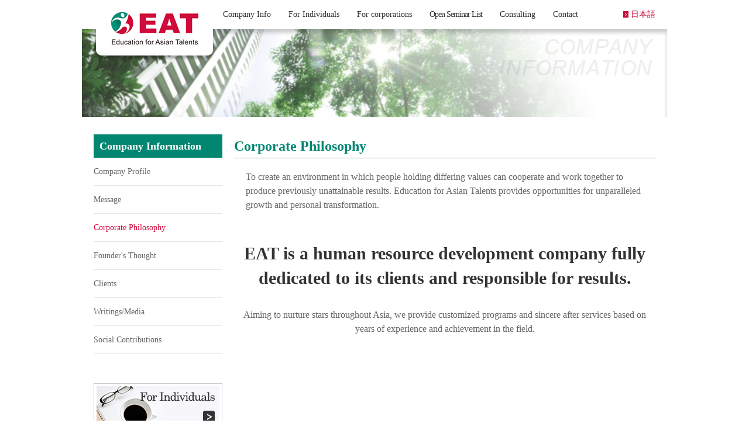

--- FILE ---
content_type: text/html
request_url: https://www.eat-star.asia/en/philosophy/
body_size: 7788
content:
<html>
 <head>
  <base href="https://www.eat-star.asia/">
<meta http-equiv="content-type" content="text/html;charset=utf-8">
<meta http-equiv="Pragma" content="no-cache">
<meta http-equiv="Cache-Control" content="no-cache">
<script src="https://www.eat-star.asia/front/philosophy/index/js" charset="utf-8"></script>
<style type="text/css">
<!--
html,body,div,span,applet,object,iframe,h1,h2,h3,h4,h5,h6,p,blockquote,pre,a,abbr,acronym,address,big,cite,code,del,dfn,em,font,img,ins,kbd,q,s,samp,small,strike,strong,sub,sup,tt,var,b,u,i,center,dl,dt,dd,ol,ul,li,fieldset,form,label,legend,table,caption,tbody,tfoot,thead,tr,th,td,article,aside,audio,canvas,details,dialog,embed,figcaption,figure,footer,header,hgroup,hr,mark,menu,meter,nav,output,progress,rp,rt,ruby,section,summary,time,video,xmp{margin:0;padding:0;border:0;outline:0;font-size:100%;vertical-align:baseline;background:transparent}html,body{line-height:1;height:100%}blockquote,q{quotes:none}blockquote:before,blockquote:after,q:before,q:after{content:'';content:none}:focus{outline:0}ins{text-decoration:none}del{text-decoration:line-through}table{border-collapse:collapse;border-spacing:0}hr{clear:both;float:none;width:100%;height:0px;margin:0px;padding:0px;border:none;} *{word-break:break-all;word-wrap:break-word;}*{-moz-box-sizing:border-box;-webkit-box-sizing:border-box;-ms-box-sizing:border-box;box-sizing:border-box;}table[border] caption,table[border] tbody,table[border] tfoot,table[border] thead,table[border] tr,table[border] th,table[border] td{outline:1px solid rgba(0,0,0,0.3);}   *[outline] { outline:2px dotted rgba(135,135,135,1) !important; } *[outline] * { outline:2px dotted rgba(255,0,0,1) !important; } *[outline] * * { outline:2px dotted rgba(0,128,0,1) !important; } *[outline] * * * { outline:2px dotted rgba(255,165,0,1) !important; } *[outline] * * * * { outline:2px dotted rgba(0,0,255,1) !important; } *[outline] * * * * * { outline:1px solid rgba(255,0,0,1) !important; } *[outline] * * * * * * { outline:1px solid rgba(0,128,0,1) !important; } *[outline] * * * * * * * { outline:1px solid rgba(255,165,0,1) !important; } *[outline] * * * * * * * * { outline:1px solid rgba(0,0,255,1) !important; }  .font6 {font-size:6px;} .font8 {font-size:8px;} .font10 {font-size:10px;} .font12 {font-size:12px;} .font14 {font-size:14px;} .font16 {font-size:16px;} .font18 {font-size:18px;} .font20 {font-size:20px;} .font22 {font-size:22px;} .font24 {font-size:24px;} .font26 {font-size:26px;} .font28 {font-size:28px;} .font30 {font-size:30px;} .font32 {font-size:32px;} .font34 {font-size:34px;} .font36 {font-size:36px;} .list {border-collapse:collapse;font-size:14px;background:#fff;} .list th {background:#ddd;font-weight:normal;padding:8px;border:solid 1px #888;} .list td {background:#eee;padding:8px;border:solid 1px #888;} input {font-family:"ＭＳ Ｐゴシック", Osaka, "ヒラギノ角ゴ Pro W3","メイリオ","Verdana", "Times New Roman", Times, serif;} .ime_off {ime-mode:disabled;} .ime_on {ime-mode:active;} } .datepicker a { text-decoration:none; }   .datepicker { width:260px; height:280px; background-color:white; box-shadow:2px 2px 16px 0 rgba(0,0,0,.3); border:1px solid #999; position:absolute; z-index:1000; top:100px; left:100px; display:none; }  .datepicker #dp_prev_month { width:26px; height:26px; display:block; position:absolute; top:5px; left:6px; font-size:14px; padding:4px 0px; text-align:center; }  .datepicker #dp_next_month { width:26px; height:26px; position:absolute; top:5px; right:6px; font-size:14px; padding:4px 0px; text-align:center; }  .datepicker .yearmonth { font-size:16px; height:36px; text-align:center; background-color:#f2f2f2; line-height:36px; color:#666; }  .datepicker .calendar { text-align:center; margin:0 5px; }  .datepicker .calendar th { font-weight:normal; color:#999; height:16px; font-size:12px; padding-top:2px; }  .datepicker .calendar td { height:30px; width:60px; vertical-align:middle; }  .datepicker .day { border:1px solid #ccc; font-size:16px; }  .datepicker .day a { display:inline-block; line-height:180%; width:100%; height:30px; color:#666; }  .datepicker .day span { display:inline-block; line-height:180%; width:100%; height:30px; color:#666; }  .datepicker .day a:hover { background-color:#ccc; }  .datepicker .day.sun { background-color:#ffe5e5; }  .datepicker .day.sut { background-color:#d9e9ff; }  .datepicker .day.today, .datepicker .day.today a:visited { color:#666; background-color:yellow; }  .datepicker .day.selected a { background-color:#ccc; }  .datepicker [name=dp_today_button] { padding:4px 20px;  margin:6px; text-align:center; font-size:14px; font-weight:normal; color:white; text-shadow:0 -1px 0 rgba(0,0,0,.3); }  .datepicker [name=dp_close_button] { height:26px; display:block; float:right; margin:6px; text-align:center; padding:0px; font-size:14px; font-weight:normal; color:white; text-shadow:0 -1px 0 rgba(0,0,0,.3); } /*	ポップアップ -------------------------------------------------------------------------------*/ .popup_gray, .popup_gray2, .popup_gray3, .popup_gray4, .popup_gray5 { background:rgba( 0, 0, 0, 0.6 ); position:fixed; left:0; top:0; width:99999px; height:99999px; overflow:hidden; z-index:99; } .popup_panel { background:#fff; position:fixed; left:25%; top:25%; overflow:hidden; z-index:100; } .popup_panel .title { background:#f2f2f2; padding:12px 20px 12px 20px; font-size:14px; } .popup_panel .body { padding:24px 20px 24px 20px; font-size:14px; } .popup_panel .btn_area { text-align:center; margin:0px 32px 24px 32px; }  /*	インジケーター(シンプル） -------------------------------------------------------------------------------*/ #indicator_mark { position:fixed; border-radius:50%; border:8px solid #fff; border-right-color:transparent;  animation:indicator_mark 1s infinite linear; -webkit-animation:indicator_mark 1s infinite linear; -moz-animation:indicator_mark 1s infinite linear; -ms-animation:indicator_mark 1s infinite linear; -o-animation:indicator_mark 1s infinite linear; }  @keyframes indicator_mark { 0% { transform:rotate(0deg);   opacity:0.2; } 50%  { transform:rotate(180deg); opacity:1.0; } 100%   { transform:rotate(360deg); opacity:0.2; } } @-webkit-keyframes indicator_mark { 0% { -webkit-transform:rotate(0deg);   opacity:0.2; } 50%  { -webkit-transform:rotate(180deg); opacity:1.0; } 100%   { -webkit-transform:rotate(360deg); opacity:0.2; } } @-moz-keyframes indicator_mark { 0% { -moz-transform:rotate(0deg);   opacity:0.2; } 50%  { -moz-transform:rotate(180deg); opacity:1.0; } 100%   { -moz-transform:rotate(360deg); opacity:0.2; } } @-ms-keyframes indicator_mark { 0% { -ms-transform:rotate(0deg);   opacity:0.2; } 50%  { -ms-transform:rotate(180deg); opacity:1.0; } 100%   { -ms-transform:rotate(360deg); opacity:0.2; } } @-o-keyframes indicator_mark { 0% { -o-transform:rotate(0deg);   opacity:0.2; } 50%  { -o-transform:rotate(180deg); opacity:1.0; } 100%   { -o-transform:rotate(360deg); opacity:0.2; } }  /*	ダイアログ -------------------------------------------------------------------------------*/ .ui_dialog_panel { background:rgba(0,0,0,.5); position:fixed; left:0; top:0; width:100%; height:100%; overflow:hidden; z-index:100; } .ui_dialog_panel.ui_closed { display:none; }  .ui_dialog { overflow:hidden; position:absolute; top:50%; left:50%; min-width:200px; min-height:100px; border-radius:0px; -moz-box-shadow:0 0 64px 10px rgba(0,0,0,.3); -webkit-box-shadow:0 0 64px 10px rgba(0,0,0,.3); -o-box-shadow:0 0 64px 10px rgba(0,0,0,.3); -ms-box-shadow:0 0 64px 10px rgba(0,0,0,.3); box-shadow:0 0 64px 10px rgba(0,0,0,.3); }  .ui_dialog .ui_header { width:100%; height:40px; background-color:#f2f2f2; position:relative; border-bottom:1px solid #ccc; font-size:14px; font-weight:bold; color:#666; } .ui_dialog .ui_header .hidden { display:none; }  .ui_dialog .ui_header .ui_title { height:40px; line-height:40px; padding:0 44px 0 8px; }   .ui_dialog .ui_header .ui_close_btn { width:24px; height:24px; line-height:20px; position:absolute; right:8px; top:50%; margin:-11px 0 0 0; text-decoration:none; text-align:center; font-size:20px; color:#444; font-weight:bold; text-shadow:0 -1px 0 rgba(0,0,0,0.3); padding-top:2px; } .ui_dialog .ui_header .ui_close_btn:hover { cursor:pointer; opacity:0.8; } .ui_dialog .ui_header .ui_close_btn .hidden { display:none; }  /*	ボタン -------------------------------------------------------------------------------*/ .ui_btn { font-size:14px; margin:0 auto; padding:8px 40px 6px 40px; border-style:solid; border-width:1px; border-radius:2px; border-color:transparent rgba(0,0,0,0.2) rgba(0,0,0,0.5) transparent; cursor:pointer; box-shadow:0 1px 4px rgba(0,0,0,0.2); } .ui_btn:hover {opacity:0.8;} .ui_btn:focus {opacity:0.9;} .ui_btn:active {border-color:rgba(0,0,0,0.5) transparent transparent rgba(0,0,0,0.2);box-shadow:0 -1px 4px rgba(0,0,0,0.2);}   .ui_btn.small { padding:4px 8px; font-size:12px; } .ui_btn.middle { padding:5px 16px; font-size:12px; } .ui_btn.large { padding:10px 32px; font-size:18px; }   .ui_btn.blue { background:#008A75; color:white; } .ui_btn.green { background:#008A75; color:white; } .ui_btn.red { background:#008A75; color:white; } .ui_btn.gray { background:#008A75; color:white; }  /*	入力コントロール -------------------------------------------------------------------------------*/ input[type="text"], input[type="password"], textarea, select { background:#fff; border:solid 1px #ccc; border-radius:3px; padding:4px; font-size:14px; color:#444; } input[type="text"]:focus, input[type="password"]:focus, textarea:focus, select:focus { background:#ffd; }  /*	ページャー -------------------------------------------------------------------------------*/ .pager-wrap { margin-top:20px; text-align:right; } .pager-wrap span { color:#008671; font-size-:16px; font-weight:bold; padding:4px 8px; border-style:solid; border-color:#008671; border-width:1px; } .pager-wrap .now-page { color:#fff; font-size:16px; font-weight:bold; padding:4px 8px; background-color:#008671; border-style:solid; border-color:#008671; border-width:1px; } .pager-wrap a { text-decoration:none; } .pager-wrap img { vertical-align:-4px; } body { width:100%; padding:0px; margin:0px; -moz-box-sizing:border-box; -webkit-box-sizing:border-box; -ms-box-sizing:border-box; box-sizing:border-box; word-break:normal !important; }  div, p, h2, h3, h4, span, td { word-break:normal !important; }  .fm-min {  font-family:'Kozuka Mincho Pro', 'Kozuka Mincho Std', '小塚明朝 Pro R', '小塚明朝 Std R', 'Hiragino Mincho Pro', 'ヒラギノ明朝 Pro W3','ＭＳ Ｐ明朝','MS PMincho', Georgia, Times, Baskerville, Palatino, serif; }  .pt-0 { padding-top:0px !important; } .pb-0 { padding-bottom:0px!important; }  .border-none { border:none!important; }   /* header ************************************************/ header { width:1000px; margin:0 auto; position:relative; } #header-area { height:50px; }  #header-area .logo-area { float:left; }  #header-area .logo-area img { margin:0px 0px 0px 20px; }  #header-area .menu-wrap { position:absolute; top:0px; left:226px; vertical-align:top; padding:0px; width:730px; height:40px; list-style:none; }  #header-area .menu-wrap li { display:block; margin-left:15px; margin-right:15px; height:50px; line-height:50px; -moz-box-sizing:border-box; -webkit-box-sizing:border-box; -ms-box-sizing:border-box; box-sizing:border-box; position:relative; float:left; text-align:center; font-size:14px; color:#333333; cursor:pointer; }  #header-area .menu-wrap li:hover { color:#d00c3c; }  #header-area .menu-wrap li ul { position:absolute; top:50px; left:-40px; padding:0px; width:275px; background:#333333; z-index:10; box-shadow:0px 3px 3px rgba(0,0,0,0.2); }  #header-area .menu-wrap li ul:before{ content:""; transform:rotate( 180deg ); -moz-transform:rotate( 180deg ); -webkit-transform:rotate( 180deg ); border:12px solid transparent; border-top:12px solid #333333; position:absolute; left:78px; top:-20px; }  #header-area .menu-wrap li ul li { margin:0px; padding:0; width:100%; border:none; text-align:left; font-weight:normal; height:30px; line-height:30px; }  #header-area .menu-wrap li ul li a { display:inline-block; width:100%; line-height:30px; background:#333333; color:#fff; padding-left:7%; height:30px; line-height:30px; }  #header-area .menu-wrap li ul li a:hover { background:#d00c3c; color:#fff; }  #header-area .menu-wrap a { display:block; width:100%; height:50px; line-height:50px; text-decoration:none; color:#333333; }  #header-area .menu-wrap a:hover { color:#d00c3c; }  #header-area .menu-wrap .menu-block { width:110px; height:30px; display:table-cell; text-align:center; vertical-align:middle; font-size:14px; color:#333333; font-weight:bold; cursor:pointer; }  #header-area .menu-wrap .selected { color:#d00c3c; }  #header-area .header-sub-menu ul { top:0px!important; left:275px!important; padding:0px!important; width:275px!important; }  #header-area .header-sub-menu a { display:flex!important; justify-content:space-between!important; padding-right:2%!important; }  #header-area .header-sub-menu ul:before { left:0px!important; top:0px!important; }  .ls_narrow { letter-spacing:-1px; }  #localize { position:absolute; top:18px; right:20px; color:#d00c3c; font-size:14px; cursor:pointer; } #localize a { color:#d00c3c; text-decoration:none; } #localize img { vertical-align:-2px; }  #hiro { z-index:0; width:100%; box-shadow:inset 0px 6px 6px rgba(0,0,0,0.2); }  .hiro-top { height:490px; background-image:url('./img/hiro_top.png'); }  .hiro-company { height:150px; background-image:url('./img/hiro_company.png'); }  .hiro-personal { height:150px; background-image:url('./img/hiro_personal.png'); }  .hiro-business { height:150px; background-image:url('./img/hiro_business.png'); }  .hiro-seminar { height:150px; background-image:url('./img/hiro_seminar.png'); }  .hiro-information { height:150px; background-image:url('./img/hiro_information.png'); }  .hiro-daily-news { height:150px; background-image:url('./img/hiro_daily_news.png'); }  .hiro-personnel { height:150px; background-image:url('./img/hiro_personnel.png'); }  .hiro-contact { height:150px; background-image:url('./img/hiro_contact.png'); }  .hiro-privacy_policy { height:150px; background-image:url('./img/hiro_privacy_policy.png'); }   /* footer ************************************************/ footer { width:1000px; overflow:hidden; margin:0 auto; position:relative; } #sitemap { width:100%; background-color:#eeeeee; padding:20px 0px 0px 140px; } #sitemap ul { list-style:none; display:table-cell; } #sitemap ul:not(:first-child ) { padding-left:50px; } #sitemap ul li { font-size:12px; margin-bottom:8px; display:inline-block; } #sitemap ul li:first-child { cursor:auto; color:#666; font-size:14px; border-style:solid; border-color:#e60039; border-width:0 0 1px 0; padding-bottom:4px; font-weight:bold; margin-bottom:14px; } #sitemap ul li a { color:#666666; text-decoration:none; line-height:140%; } #sitemap ul li a:hover { text-decoration:underline; } #copyright { height:60px; padding-top:10px; } #copyright .corporation { font-size:18px; color:#333333; padding-left:20px; font-weight:bold; } #copyright .link { font-size:12px; padding-left:15px; vertical-align:2px; } #copyright .link a { text-decoration:none; color:#666666; } #copyright .link a:hover { text-decoration:underline; } #copyright .copyright-text { padding-left:330px; vertical-align:2px; font-size:12px; color:#666666; }  /* content ************************************************/ #content { width:1000px; margin:0 auto; }   #page-content { padding:30px 20px; } #page-content:after { display:block; clear:both; height:0px; visibility:hidden; content:"."; } #side-menu { float:left; width:220px; margin-right:20px; } #side-menu .side-page-type { height:40px; background-color:#008671; color:#fff; font-weight:bold; font-size:18px; text-indent:10px; line-height:40px; } #side-menu ul { list-style:none; padding:0px; margin:0px; } #side-menu ul li { border-style:solid; border-color:#e6e6e6; border-width:0px 0px 1px 0px; cursor:pointer; } #side-menu ul li a { width:225px; display:inline-block; font-size:14px; color:#666; line-height:15px; text-decoration:none; padding:13px 0; line-height:150%; word-break:normal; } #side-menu ul li a:hover { color:#d00c3c; text-decoration:underline; } #side-menu .selected { color:#d00c3c; }  #side-menu .side-banner-area { margin-top:40px; } #side-menu .side-banner-area img { margin-top:10px; } #main-content { float:left; width:720px; } #main-content .main-content-title {  border-style:solid; border-color:#999; border-width:0px 0px 1px 0px; color:#008671; font-weight:bold; font-size:24px; line-height:40px; }   .button-area { margin:20px 0px; } .button-area a { display:block; margin:10px auto; background-color:#d00c3c; width:400px; height:60px; border-radius:6px; color:#fff; font-weight:bold; font-size:20px; line-height:60px; text-align:center; text-decoration:none; width:400px; } .button-area a:hover { background-color:rgba(208, 12, 60, 0.8); }  /*	pager -------------------------------------------------------------------------------*/ #pager { text-align:right; } #pager img { vertical-align:-4px; } #pager .link_box { display:inline-block; padding:4px 8px; text-align:center; text-decoration:none; color:#008a74; border-style:solid; border-color:#008a74; border-width:1px; font-weight:bold; } #pager .now { color:#ffffff; background-color:#008a74; } /*------------------------------------------------------------------------------ main-content-title -------------------------------------------------------------------------------*/  #main-content .main-content-title { white-space:nowrap; display:flex; justify-content:space-between; } #main-content .main-content-title .dl-area { display:flex; font-size:12px; color:#666; flex-wrap:wrap; align-content:center; justify-content:flex-end; } #main-content .main-content-title #dl { color:#374151; font-size:12px; background:#F9FAFB; border:1px solid #D1D5DB; Border-radius:3px; text-decoration:none; height:28px; margin:auto 0 auto 0; display:flex; align-items:center; } #main-content .main-content-title #dl:hover { background:#E5E7EB; border:1px solid#D1D5DB; } #main-content .main-content-title #dl span { padding-left:10px; }   #main-content a[href*=".pdf"]:after { content:""; display:inline-block; vertical-align:middle; width:14px; height:14px; margin-right:10px; background-image:url('[data-uri]'); background-position:center center; background-repeat:no-repeat; } #main-content ul { list-style-type:square; font-size:24px; margin:35px 0px 35px 50px; line-height:150%; } #main-content ul li { color:#008671; } #main-content ul li span { color:#333; font-weight:bold; } #main-content .title { margin:10px 0px; text-align:center; font-size:30px; line-height:150%; color:#333; font-weight:bold; } #main-content .body { text-align:center; font-size:16px; line-height:150%; color:#666; }   
-->
</style>

  <title>Education for Asian Talents｜Corporate Philosophy</title>
  <meta content="人財アジアは必ずグローバルでも戦える人財に育てる企業です" name="description">
  <meta content="グローバル人材,教育,法人教育,育成,幹部候補者,コンサルティング,EAT,岡村進" name="keywords">
 </head>
<body>


 <header>
  <div id="header-area">
   <!-- ヘッダーロゴ -->
   <div class="logo-area"><h1><a href=""><img src="./img/logo.png"></a></h1></div>
   <!-- ヘッダーメニュー -->
   <ul class="menu-wrap">
    <li class="firstchild list_first_menu">Company Info     <ul style="display: none;">
      <li><a href="https://www.eat-star.asia/en/company/">Company Profile</a></li>
      <li><a href="https://www.eat-star.asia/en/rep/">Message</a></li>
      <li><a href="https://www.eat-star.asia/en/philosophy/">Corporate Philosophy</a></li>
      <li><a href="https://www.eat-star.asia/en/tof/">Founder's Thought</a></li>
      <li><a href="https://www.eat-star.asia/en/client/">Clients</a></li>
      <li><a href="https://www.eat-star.asia/en/media/">Writings/Media</a></li>
      <li><a href="https://www.eat-star.asia/en/contribution/">Social Contribution</a></li>
     </ul>
    </li>
    <li class="list_first_menu">For Individuals<ul style="display: none;">
      <li><a href="https://www.eat-star.asia/en/personal/">Individual Training</a></li>
      <li><a href="https://www.eat-star.asia/en/personal_2015_spring/">EAT Business School 2026 Tokyo</a></li>
      <li><a href="https://www.eat-star.asia/en/personal_2018_spring_fk/">EAT Business School 2026 Fukuoka</a></li>
      <li><a href="https://www.eat-star.asia/en/personal_lecturer/">Introduction of Lecturers</a></li>
      <li class="header-sub-menu">
       <a>EAT卒業生の声<span>></span></a>
       <ul style="display:none;">
        <li><a href="https://www.eat-star.asia/en/personal_voice_2024/">生徒の声（東京・2024年度卒業）</a></li>
        <li><a href="https://www.eat-star.asia/en/personal_voice_2024_fukuoka/">生徒の声（福岡・2024年度卒業）</a></li>
        <li><a href="https://www.eat-star.asia/en/personal_voice_2023/">生徒の声（東京・2023年度卒業）</a></li>
        <li><a href="https://www.eat-star.asia/en/personal_voice_2023_fukuoka/">生徒の声（福岡・2023年度卒業）</a></li>
        <li><a href="https://www.eat-star.asia/en/personal_voice_2022/">生徒の声（東京・2022年度卒業）</a></li>
        <li><a href="https://www.eat-star.asia/en/personal_voice_2022_fukuoka/">生徒の声（福岡・2022年度卒業）</a></li>
        <li><a href="https://www.eat-star.asia/en/personal_voice_2021/">生徒の声（東京・2021年度卒業）</a></li>
        <li><a href="https://www.eat-star.asia/en/personal_voice_2021_fukuoka/">生徒の声（福岡・2021年度卒業）</a></li>
        <li><a href="https://www.eat-star.asia/en/personal_voice_2020/">生徒の声（東京・2020年度卒業）</a></li>
        <li><a href="https://www.eat-star.asia/en/personal_voice_2020_fukuoka/">生徒の声（福岡・2020年度卒業）</a></li>
        <li><a href="https://www.eat-star.asia/en/personal_voice_2019/">生徒の声（東京・2019年度卒業）</a></li>
        <li><a href="https://www.eat-star.asia/en/personal_voice_2019_fukuoka/">生徒の声（福岡・2019年度卒業）</a></li>
        <li><a href="https://www.eat-star.asia/en/personal_voice_2018/">生徒の声（東京・2018年度卒業）</a></li>
        <li><a href="https://www.eat-star.asia/en/personal_voice_2018_fukuoka/">生徒の声（福岡・2018年度卒業）</a></li>
        <li><a href="https://www.eat-star.asia/en/personal_voice_2017/">生徒の声（東京・2017年度卒業）</a></li>
        <li><a href="https://www.eat-star.asia/en/personal_voice_2017_fukuoka/">生徒の声（福岡・2017年度卒業）</a></li>
        <li><a href="https://www.eat-star.asia/en/personal_voice_2016/">生徒の声（東京・2016年度卒業）</a></li>
        <li><a href="https://www.eat-star.asia/en/personal_voice/">生徒の声（東京・2015年度卒業）</a></li>
       </ul>
      </li>
      <li><a href="https://www.eat-star.asia/en/personal_for_young/">若手向け Next ３Years講座</a></li>
      <li><a href="https://www.eat-star.asia/en/personal_activity/">What's up ? EAT News</a></li>
     </ul>
    </li>
    <li class="list_first_menu">For corporations<ul style="display: none;">
      <li><a href="https://www.eat-star.asia/en/business/">Corporate Training</a></li>
     </ul>
    </li>
    <li class="list_first_menu ls_narrow">Open Seminar List<ul style="display: none;">
      <li><a href="https://www.eat-star.asia/en/seminar/">Open Seminar List</a></li>
     </ul>
    </li>
    <li><a href="https://www.eat-star.asia/en/personnel/">Consulting</a></li>
    <li><a href="https://www.eat-star.asia/en/contact/">Contact</a></li>
   </ul>

   <div id="localize">
        <a href="https://www.eat-star.asia/philosophy"><img src="./img/arrow.png"> 日本語</a>
       </div>

  </div>

  <div id="hiro" class="hiro-company"  >
  </div>

 </header>

<script>
$(".menu-wrap li").hover(function() {
	$(this).children('ul').show();
}, function() {
	$(this).children('ul').hide();
});


</script>

 <section id="content">

<style>
#main-content h3
{
	font-size			: 16px;
	color				: #666;
	padding				: 20px;
	line-height			: 150%;
	font-weight			: normal;
}
#main-content h3 .large-red
{
	font-size			: 24px;
	color				: #d00c3c;
	font-family: 'Kozuka Mincho Pro', 'Kozuka Mincho Std', '小塚明朝 Pro R', '小塚明朝 Std R', 'Hiragino Mincho Pro', 'ヒラギノ明朝 Pro W3','ＭＳ Ｐ明朝','MS PMincho', Georgia, Times, Baskerville, Palatino, serif;
	font-weight			: bold;
}
#main-content .philosophy-area
{
	text-align			: center;
	line-height			: 150%;
	color				: #666;
	font-size			: 16px;
}
#main-content .philosophy-area p
{
	margin				: 30px 0px;
	font-size			: 30px;
	font-weight			: bold;
	color				: #333;
	line-height: 140%;
}
</style>

<div id="page-content">

 <div id="side-menu">
 <div class="side-page-type">Company Information</div>
 <ul>
  <li><a href="https://www.eat-star.asia/en/company/" >Company Profile</a></li>
  <li><a href="https://www.eat-star.asia/en/rep/" >Message</a></li>
  <li><a href="https://www.eat-star.asia/en/philosophy/" class="selected">Corporate Philosophy</a></li>
  <li><a href="https://www.eat-star.asia/en/tof/" >Founder's Thought</a></li>
  <li><a href="https://www.eat-star.asia/en/client/" >Clients</a></li>
  <li><a href="https://www.eat-star.asia/en/media/" >Writings/Media</a></li>
  <li><a href="https://www.eat-star.asia/en/contribution/" >Social Contributions</a></li>
 </ul>
 <div class="side-banner-area">
   <a href="https://www.eat-star.asia/en/personal/"><img src="../img/side_banner1_en.png"></a>
   <a href="https://www.eat-star.asia/en/business/"><img src="../img/side_banner2_en.png"></a>
 </div>
</div>

 <div id="main-content">
  <h2 class="main-content-title">Corporate Philosophy</h2>

  <h3>To create an environment in which people holding differing values can cooperate and work together to produce previously unattainable results. Education for Asian Talents provides opportunities for unparalleled growth and personal transformation.</h3>

  <div class="philosophy-area">
   <p class="fm-min">EAT is a human resource development company fully dedicated to its clients and responsible for results.</p>
   Aiming to nurture stars throughout Asia, we provide customized programs and sincere after services based on years of experience and achievement in the field.  </div>

 </div>

</div>

 </section>

 <footer>
  <div id="sitemap">
   <!-- 会社情報 -->
   <ul>
    <li>Company Info</li><br>
    <li><a href="https://www.eat-star.asia/en/company/">Company Profile</a></li><br>
    <li><a href="https://www.eat-star.asia/en/rep/">Message</a></li><br>
    <li><a href="https://www.eat-star.asia/en/philosophy/">Corporate Philosophy</a></li><br>
    <li><a href="https://www.eat-star.asia/en/tof/">Founder's Thought</a></li><br>
    <li><a href="https://www.eat-star.asia/en/client/">Clients</a></li><br>
    <li><a href="https://www.eat-star.asia/en/media/">Writings/Media</a></li><br>
    <li><a href="https://www.eat-star.asia/en/contribution/">Social Contributions</a></li>
   </ul>

   <!-- 企業向け研修 -->
   <ul>
    <li>For Corporations</li><br>
    <li><a href="https://www.eat-star.asia/en/business/">Corporate Training</a></li><br>
   </ul>

   <!-- 個人向け研修 -->
   <ul>
    <li>For Individuals</li><br>
    <li><a href="https://www.eat-star.asia/en/personal/">Individual Training</a></li><br>
    <li><a href="https://www.eat-star.asia/en/personal_2015_spring/">EAT Business School 2026<br>Tokyo</a></li><br>
    <li><a href="https://www.eat-star.asia/en/personal_2018_spring_fk/">EAT Business School 2026<br>Fukuoka</a></li><br>
    <li><a href="https://www.eat-star.asia/en/personal_lecturer/">Introduction of Lecturers</a></li><br>
    <li><a href="https://www.eat-star.asia/en/personal_voice_2024/">卒業生の声（東京・2024年度卒業）</a></li><br>
    <li><a href="https://www.eat-star.asia/en/personal_voice_2024_fukuoka/">卒業生の声（福岡・2024年度卒業）</a></li><br>
    <li><a href="https://www.eat-star.asia/en/personal_voice_2023/">卒業生の声（東京・2023年度卒業）</a></li><br>
    <li><a href="https://www.eat-star.asia/en/personal_voice_2023_fukuoka/">卒業生の声（福岡・2023年度卒業）</a></li><br>
    <li><a href="https://www.eat-star.asia/en/personal_voice_2022/">卒業生の声（東京・2022年度卒業）</a></li><br>
    <li><a href="https://www.eat-star.asia/en/personal_voice_2022_fukuoka/">卒業生の声（福岡・2022年度卒業）</a></li><br>
    <li><a href="https://www.eat-star.asia/en/personal_voice_2021/">卒業生の声（東京・2021年度卒業）</a></li><br>
    <li><a href="https://www.eat-star.asia/en/personal_voice_2021_fukuoka/">卒業生の声（福岡・2021年度卒業）</a></li><br>
    <li><a href="https://www.eat-star.asia/en/personal_voice_2020/">卒業生の声（東京・2020年度卒業）</a></li><br>
    <li><a href="https://www.eat-star.asia/en/personal_voice_2020_fukuoka/">卒業生の声（福岡・2020年度卒業）</a></li><br>
    <li><a href="https://www.eat-star.asia/en/personal_voice_2019/">卒業生の声（東京・2019年度卒業）</a></li><br>
    <li><a href="https://www.eat-star.asia/en/personal_voice_2019_fukuoka/">卒業生の声（福岡・2019年度卒業）</a></li><br>
    <li><a href="https://www.eat-star.asia/en/personal_voice_2018/">卒業生の声（東京・2018年度卒業）</a></li><br>
    <li><a href="https://www.eat-star.asia/en/personal_voice_2018_fukuoka/">卒業生の声（福岡・2018年度卒業）</a></li><br>
    <li><a href="https://www.eat-star.asia/en/personal_voice_2017/">卒業生の声（東京・2017年度卒業）</a></li><br>
    <li><a href="https://www.eat-star.asia/en/personal_voice_2017_fukuoka/">卒業生の声（福岡・2017年度卒業）</a></li><br>
    <li><a href="https://www.eat-star.asia/en/personal_voice_2016/">卒業生の声（東京・2016年度卒業）</a></li><br>
    <li><a href="https://www.eat-star.asia/en/personal_voice/">卒業生の声（東京・2015年度卒業）</a></li><br>
    <li><a href="https://www.eat-star.asia/en/personal_for_young/">若手向け Next ３Years講座</a></li><br>
    <li><a href="https://www.eat-star.asia/en/personal_activity/">What's up ? EAT News</a></li>
   </ul>

   <!-- セミナー一覧 -->
   <ul>
    <li>Open Seminar List</li><br>
    <li><a href="https://www.eat-star.asia/en/seminar/">Open Seminar List</a></li>
   </ul>

   <!-- 人事・経営顧問 -->
   <ul>
    <li>Consulting</li><br>
    <li><a href="https://www.eat-star.asia/en/personnel/">Consulting</a></li>
   </ul>
  </div>

  <div id="copyright">
   <span class="corporation">Education for Asian Talents</span>
   <span class="link">|
    <a href="https://www.eat-star.asia/en/contact/">Contact</a> |
    <a href="https://www.eat-star.asia/en/privacy_policy/">Privacy Policy</a> |
   </span>
   <span class="copyright-text">Copyright © 2015 Education for Asian Talents</span>
  </div>

 </footer>

<script>
  (function(i,s,o,g,r,a,m){i['GoogleAnalyticsObject']=r;i[r]=i[r]||function(){
  (i[r].q=i[r].q||[]).push(arguments)},i[r].l=1*new Date();a=s.createElement(o),
  m=s.getElementsByTagName(o)[0];a.async=1;a.src=g;m.parentNode.insertBefore(a,m)
  })(window,document,'script','//www.google-analytics.com/analytics.js','ga');
  ga('create', 'UA-2895820-7', 'auto');
  ga('send', 'pageview');
</script>


</body>
</html>


--- FILE ---
content_type: text/plain
request_url: https://www.google-analytics.com/j/collect?v=1&_v=j102&a=1324207740&t=pageview&_s=1&dl=https%3A%2F%2Fwww.eat-star.asia%2Fen%2Fphilosophy%2F&ul=en-us%40posix&dt=Education%20for%20Asian%20Talents%EF%BD%9CCorporate%20Philosophy&sr=1280x720&vp=1280x720&_u=IEBAAEABAAAAACAAI~&jid=1479298157&gjid=805560141&cid=1525281566.1769867739&tid=UA-2895820-7&_gid=706212932.1769867739&_r=1&_slc=1&z=803263794
body_size: -451
content:
2,cG-1X1M9KR902